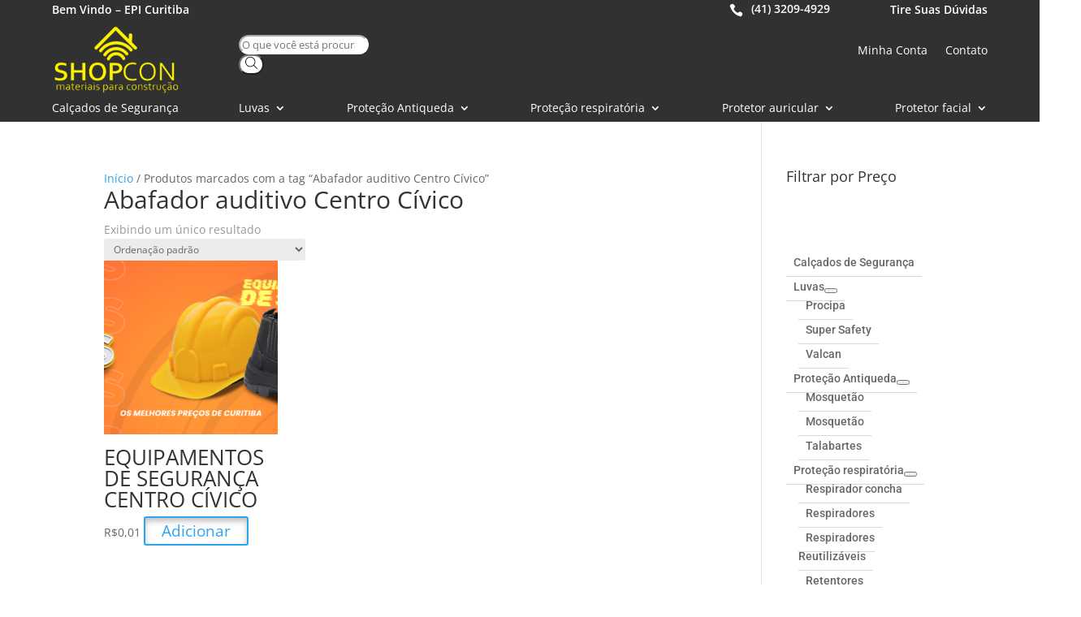

--- FILE ---
content_type: text/html; charset=utf-8
request_url: https://www.google.com/recaptcha/api2/aframe
body_size: 266
content:
<!DOCTYPE HTML><html><head><meta http-equiv="content-type" content="text/html; charset=UTF-8"></head><body><script nonce="AFsnV8Vj6JJnLl5pOIWbAA">/** Anti-fraud and anti-abuse applications only. See google.com/recaptcha */ try{var clients={'sodar':'https://pagead2.googlesyndication.com/pagead/sodar?'};window.addEventListener("message",function(a){try{if(a.source===window.parent){var b=JSON.parse(a.data);var c=clients[b['id']];if(c){var d=document.createElement('img');d.src=c+b['params']+'&rc='+(localStorage.getItem("rc::a")?sessionStorage.getItem("rc::b"):"");window.document.body.appendChild(d);sessionStorage.setItem("rc::e",parseInt(sessionStorage.getItem("rc::e")||0)+1);localStorage.setItem("rc::h",'1767017796705');}}}catch(b){}});window.parent.postMessage("_grecaptcha_ready", "*");}catch(b){}</script></body></html>

--- FILE ---
content_type: text/css
request_url: https://www.epi.curitiba.br/wp-content/et-cache/global/et-divi-customizer-global.min.css?ver=1766074386
body_size: -49
content:
ul.sub-menu,ul.sub-menu li{padding:0px!important}ul.sub-menu li a{width:240px!important}li#menu-item-12965 a span span{color:#313131!important}a#sendbtn:after{display:none!important}a#sendbtn{padding:3px 20px;width:100%!IMPORTANT;text-align-last:center;font-size:19px!IMPORTANT}@media (min-width:981px){h2.woocommerce-loop-product__title{min-height:60px!IMPORTANT}}